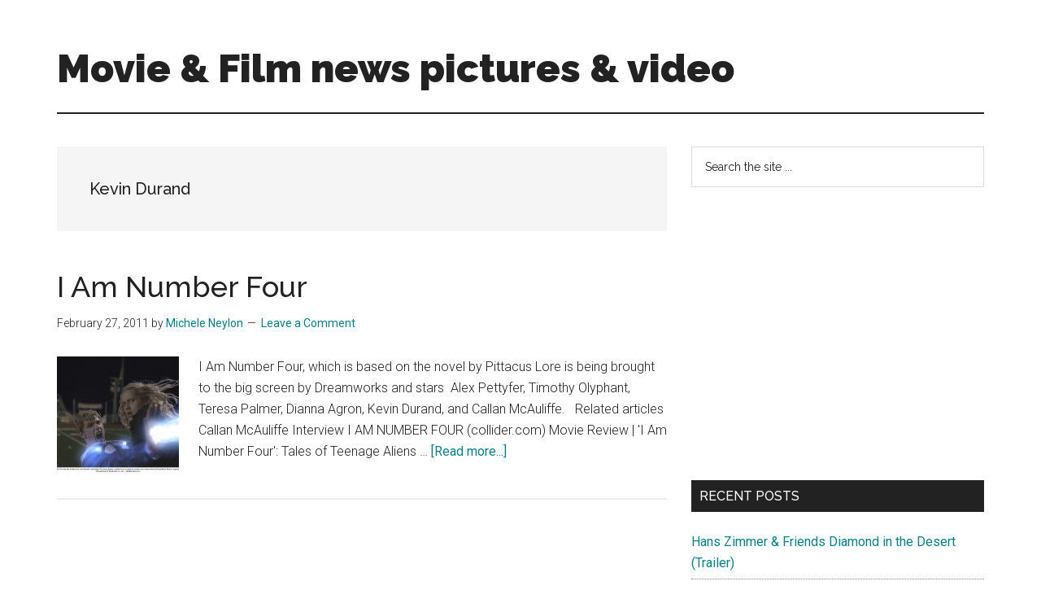

--- FILE ---
content_type: text/html; charset=UTF-8
request_url: https://comingsoon.ie/tag/kevin-durand/
body_size: 14896
content:
<!DOCTYPE html>
<html lang="en-US">
<head >
<meta charset="UTF-8" />
<meta name="viewport" content="width=device-width, initial-scale=1" />
<meta name='robots' content='index, follow, max-image-preview:large, max-snippet:-1, max-video-preview:-1' />

	<!-- This site is optimized with the Yoast SEO Premium plugin v26.6 (Yoast SEO v26.6) - https://yoast.com/wordpress/plugins/seo/ -->
	<title>Kevin Durand Archives - Movie &amp; Film news pictures &amp; video</title>
	<link rel="canonical" href="https://comingsoon.ie/tag/kevin-durand/" />
	<meta property="og:locale" content="en_US" />
	<meta property="og:type" content="article" />
	<meta property="og:title" content="Kevin Durand Archives" />
	<meta property="og:url" content="https://comingsoon.ie/tag/kevin-durand/" />
	<meta property="og:site_name" content="Movie &amp; Film news pictures &amp; video" />
	<meta name="twitter:card" content="summary_large_image" />
	<meta name="twitter:site" content="@filmsie" />
	<script type="application/ld+json" class="yoast-schema-graph">{"@context":"https://schema.org","@graph":[{"@type":"CollectionPage","@id":"https://comingsoon.ie/tag/kevin-durand/","url":"https://comingsoon.ie/tag/kevin-durand/","name":"Kevin Durand Archives - Movie &amp; Film news pictures &amp; video","isPartOf":{"@id":"https://comingsoon.ie/#website"},"breadcrumb":{"@id":"https://comingsoon.ie/tag/kevin-durand/#breadcrumb"},"inLanguage":"en-US"},{"@type":"BreadcrumbList","@id":"https://comingsoon.ie/tag/kevin-durand/#breadcrumb","itemListElement":[{"@type":"ListItem","position":1,"name":"Home","item":"https://comingsoon.ie/"},{"@type":"ListItem","position":2,"name":"Kevin Durand"}]},{"@type":"WebSite","@id":"https://comingsoon.ie/#website","url":"https://comingsoon.ie/","name":"Movie &amp; Film news pictures &amp; video","description":"Upcoming Films and movies - coming soon to a screen near you!","potentialAction":[{"@type":"SearchAction","target":{"@type":"EntryPoint","urlTemplate":"https://comingsoon.ie/?s={search_term_string}"},"query-input":{"@type":"PropertyValueSpecification","valueRequired":true,"valueName":"search_term_string"}}],"inLanguage":"en-US"}]}</script>
	<!-- / Yoast SEO Premium plugin. -->


<link rel='dns-prefetch' href='//ssl.p.jwpcdn.com' />
<link rel='dns-prefetch' href='//www.googletagmanager.com' />
<link rel='dns-prefetch' href='//fonts.googleapis.com' />
<link rel='dns-prefetch' href='//pagead2.googlesyndication.com' />
<link rel="alternate" type="application/rss+xml" title="Movie &amp; Film news pictures &amp; video &raquo; Feed" href="https://comingsoon.ie/feed/" />
<link rel="alternate" type="application/rss+xml" title="Movie &amp; Film news pictures &amp; video &raquo; Comments Feed" href="https://comingsoon.ie/comments/feed/" />
<link rel="alternate" type="application/rss+xml" title="Movie &amp; Film news pictures &amp; video &raquo; Kevin Durand Tag Feed" href="https://comingsoon.ie/tag/kevin-durand/feed/" />
		<!-- This site uses the Google Analytics by MonsterInsights plugin v9.11.1 - Using Analytics tracking - https://www.monsterinsights.com/ -->
							<script src="//www.googletagmanager.com/gtag/js?id=G-P32ZJRPD9K"  data-cfasync="false" data-wpfc-render="false" async></script>
			<script data-cfasync="false" data-wpfc-render="false">
				var mi_version = '9.11.1';
				var mi_track_user = true;
				var mi_no_track_reason = '';
								var MonsterInsightsDefaultLocations = {"page_location":"https:\/\/comingsoon.ie\/tag\/kevin-durand\/"};
								if ( typeof MonsterInsightsPrivacyGuardFilter === 'function' ) {
					var MonsterInsightsLocations = (typeof MonsterInsightsExcludeQuery === 'object') ? MonsterInsightsPrivacyGuardFilter( MonsterInsightsExcludeQuery ) : MonsterInsightsPrivacyGuardFilter( MonsterInsightsDefaultLocations );
				} else {
					var MonsterInsightsLocations = (typeof MonsterInsightsExcludeQuery === 'object') ? MonsterInsightsExcludeQuery : MonsterInsightsDefaultLocations;
				}

								var disableStrs = [
										'ga-disable-G-P32ZJRPD9K',
									];

				/* Function to detect opted out users */
				function __gtagTrackerIsOptedOut() {
					for (var index = 0; index < disableStrs.length; index++) {
						if (document.cookie.indexOf(disableStrs[index] + '=true') > -1) {
							return true;
						}
					}

					return false;
				}

				/* Disable tracking if the opt-out cookie exists. */
				if (__gtagTrackerIsOptedOut()) {
					for (var index = 0; index < disableStrs.length; index++) {
						window[disableStrs[index]] = true;
					}
				}

				/* Opt-out function */
				function __gtagTrackerOptout() {
					for (var index = 0; index < disableStrs.length; index++) {
						document.cookie = disableStrs[index] + '=true; expires=Thu, 31 Dec 2099 23:59:59 UTC; path=/';
						window[disableStrs[index]] = true;
					}
				}

				if ('undefined' === typeof gaOptout) {
					function gaOptout() {
						__gtagTrackerOptout();
					}
				}
								window.dataLayer = window.dataLayer || [];

				window.MonsterInsightsDualTracker = {
					helpers: {},
					trackers: {},
				};
				if (mi_track_user) {
					function __gtagDataLayer() {
						dataLayer.push(arguments);
					}

					function __gtagTracker(type, name, parameters) {
						if (!parameters) {
							parameters = {};
						}

						if (parameters.send_to) {
							__gtagDataLayer.apply(null, arguments);
							return;
						}

						if (type === 'event') {
														parameters.send_to = monsterinsights_frontend.v4_id;
							var hookName = name;
							if (typeof parameters['event_category'] !== 'undefined') {
								hookName = parameters['event_category'] + ':' + name;
							}

							if (typeof MonsterInsightsDualTracker.trackers[hookName] !== 'undefined') {
								MonsterInsightsDualTracker.trackers[hookName](parameters);
							} else {
								__gtagDataLayer('event', name, parameters);
							}
							
						} else {
							__gtagDataLayer.apply(null, arguments);
						}
					}

					__gtagTracker('js', new Date());
					__gtagTracker('set', {
						'developer_id.dZGIzZG': true,
											});
					if ( MonsterInsightsLocations.page_location ) {
						__gtagTracker('set', MonsterInsightsLocations);
					}
										__gtagTracker('config', 'G-P32ZJRPD9K', {"forceSSL":"true","anonymize_ip":"true"} );
										window.gtag = __gtagTracker;										(function () {
						/* https://developers.google.com/analytics/devguides/collection/analyticsjs/ */
						/* ga and __gaTracker compatibility shim. */
						var noopfn = function () {
							return null;
						};
						var newtracker = function () {
							return new Tracker();
						};
						var Tracker = function () {
							return null;
						};
						var p = Tracker.prototype;
						p.get = noopfn;
						p.set = noopfn;
						p.send = function () {
							var args = Array.prototype.slice.call(arguments);
							args.unshift('send');
							__gaTracker.apply(null, args);
						};
						var __gaTracker = function () {
							var len = arguments.length;
							if (len === 0) {
								return;
							}
							var f = arguments[len - 1];
							if (typeof f !== 'object' || f === null || typeof f.hitCallback !== 'function') {
								if ('send' === arguments[0]) {
									var hitConverted, hitObject = false, action;
									if ('event' === arguments[1]) {
										if ('undefined' !== typeof arguments[3]) {
											hitObject = {
												'eventAction': arguments[3],
												'eventCategory': arguments[2],
												'eventLabel': arguments[4],
												'value': arguments[5] ? arguments[5] : 1,
											}
										}
									}
									if ('pageview' === arguments[1]) {
										if ('undefined' !== typeof arguments[2]) {
											hitObject = {
												'eventAction': 'page_view',
												'page_path': arguments[2],
											}
										}
									}
									if (typeof arguments[2] === 'object') {
										hitObject = arguments[2];
									}
									if (typeof arguments[5] === 'object') {
										Object.assign(hitObject, arguments[5]);
									}
									if ('undefined' !== typeof arguments[1].hitType) {
										hitObject = arguments[1];
										if ('pageview' === hitObject.hitType) {
											hitObject.eventAction = 'page_view';
										}
									}
									if (hitObject) {
										action = 'timing' === arguments[1].hitType ? 'timing_complete' : hitObject.eventAction;
										hitConverted = mapArgs(hitObject);
										__gtagTracker('event', action, hitConverted);
									}
								}
								return;
							}

							function mapArgs(args) {
								var arg, hit = {};
								var gaMap = {
									'eventCategory': 'event_category',
									'eventAction': 'event_action',
									'eventLabel': 'event_label',
									'eventValue': 'event_value',
									'nonInteraction': 'non_interaction',
									'timingCategory': 'event_category',
									'timingVar': 'name',
									'timingValue': 'value',
									'timingLabel': 'event_label',
									'page': 'page_path',
									'location': 'page_location',
									'title': 'page_title',
									'referrer' : 'page_referrer',
								};
								for (arg in args) {
																		if (!(!args.hasOwnProperty(arg) || !gaMap.hasOwnProperty(arg))) {
										hit[gaMap[arg]] = args[arg];
									} else {
										hit[arg] = args[arg];
									}
								}
								return hit;
							}

							try {
								f.hitCallback();
							} catch (ex) {
							}
						};
						__gaTracker.create = newtracker;
						__gaTracker.getByName = newtracker;
						__gaTracker.getAll = function () {
							return [];
						};
						__gaTracker.remove = noopfn;
						__gaTracker.loaded = true;
						window['__gaTracker'] = __gaTracker;
					})();
									} else {
										console.log("");
					(function () {
						function __gtagTracker() {
							return null;
						}

						window['__gtagTracker'] = __gtagTracker;
						window['gtag'] = __gtagTracker;
					})();
									}
			</script>
							<!-- / Google Analytics by MonsterInsights -->
		<!-- comingsoon.ie is managing ads with Advanced Ads 2.0.14 – https://wpadvancedads.com/ --><script id="comin-ready">
			window.advanced_ads_ready=function(e,a){a=a||"complete";var d=function(e){return"interactive"===a?"loading"!==e:"complete"===e};d(document.readyState)?e():document.addEventListener("readystatechange",(function(a){d(a.target.readyState)&&e()}),{once:"interactive"===a})},window.advanced_ads_ready_queue=window.advanced_ads_ready_queue||[];		</script>
		<style id='wp-img-auto-sizes-contain-inline-css'>
img:is([sizes=auto i],[sizes^="auto," i]){contain-intrinsic-size:3000px 1500px}
/*# sourceURL=wp-img-auto-sizes-contain-inline-css */
</style>
<link rel='stylesheet' id='magazine-pro-css' href='https://comingsoon.ie/wp-content/themes/magazine-pro/style.css?ver=3.7.0' media='all' />
<style id='wp-emoji-styles-inline-css'>

	img.wp-smiley, img.emoji {
		display: inline !important;
		border: none !important;
		box-shadow: none !important;
		height: 1em !important;
		width: 1em !important;
		margin: 0 0.07em !important;
		vertical-align: -0.1em !important;
		background: none !important;
		padding: 0 !important;
	}
/*# sourceURL=wp-emoji-styles-inline-css */
</style>
<style id='wp-block-library-inline-css'>
:root{--wp-block-synced-color:#7a00df;--wp-block-synced-color--rgb:122,0,223;--wp-bound-block-color:var(--wp-block-synced-color);--wp-editor-canvas-background:#ddd;--wp-admin-theme-color:#007cba;--wp-admin-theme-color--rgb:0,124,186;--wp-admin-theme-color-darker-10:#006ba1;--wp-admin-theme-color-darker-10--rgb:0,107,160.5;--wp-admin-theme-color-darker-20:#005a87;--wp-admin-theme-color-darker-20--rgb:0,90,135;--wp-admin-border-width-focus:2px}@media (min-resolution:192dpi){:root{--wp-admin-border-width-focus:1.5px}}.wp-element-button{cursor:pointer}:root .has-very-light-gray-background-color{background-color:#eee}:root .has-very-dark-gray-background-color{background-color:#313131}:root .has-very-light-gray-color{color:#eee}:root .has-very-dark-gray-color{color:#313131}:root .has-vivid-green-cyan-to-vivid-cyan-blue-gradient-background{background:linear-gradient(135deg,#00d084,#0693e3)}:root .has-purple-crush-gradient-background{background:linear-gradient(135deg,#34e2e4,#4721fb 50%,#ab1dfe)}:root .has-hazy-dawn-gradient-background{background:linear-gradient(135deg,#faaca8,#dad0ec)}:root .has-subdued-olive-gradient-background{background:linear-gradient(135deg,#fafae1,#67a671)}:root .has-atomic-cream-gradient-background{background:linear-gradient(135deg,#fdd79a,#004a59)}:root .has-nightshade-gradient-background{background:linear-gradient(135deg,#330968,#31cdcf)}:root .has-midnight-gradient-background{background:linear-gradient(135deg,#020381,#2874fc)}:root{--wp--preset--font-size--normal:16px;--wp--preset--font-size--huge:42px}.has-regular-font-size{font-size:1em}.has-larger-font-size{font-size:2.625em}.has-normal-font-size{font-size:var(--wp--preset--font-size--normal)}.has-huge-font-size{font-size:var(--wp--preset--font-size--huge)}.has-text-align-center{text-align:center}.has-text-align-left{text-align:left}.has-text-align-right{text-align:right}.has-fit-text{white-space:nowrap!important}#end-resizable-editor-section{display:none}.aligncenter{clear:both}.items-justified-left{justify-content:flex-start}.items-justified-center{justify-content:center}.items-justified-right{justify-content:flex-end}.items-justified-space-between{justify-content:space-between}.screen-reader-text{border:0;clip-path:inset(50%);height:1px;margin:-1px;overflow:hidden;padding:0;position:absolute;width:1px;word-wrap:normal!important}.screen-reader-text:focus{background-color:#ddd;clip-path:none;color:#444;display:block;font-size:1em;height:auto;left:5px;line-height:normal;padding:15px 23px 14px;text-decoration:none;top:5px;width:auto;z-index:100000}html :where(.has-border-color){border-style:solid}html :where([style*=border-top-color]){border-top-style:solid}html :where([style*=border-right-color]){border-right-style:solid}html :where([style*=border-bottom-color]){border-bottom-style:solid}html :where([style*=border-left-color]){border-left-style:solid}html :where([style*=border-width]){border-style:solid}html :where([style*=border-top-width]){border-top-style:solid}html :where([style*=border-right-width]){border-right-style:solid}html :where([style*=border-bottom-width]){border-bottom-style:solid}html :where([style*=border-left-width]){border-left-style:solid}html :where(img[class*=wp-image-]){height:auto;max-width:100%}:where(figure){margin:0 0 1em}html :where(.is-position-sticky){--wp-admin--admin-bar--position-offset:var(--wp-admin--admin-bar--height,0px)}@media screen and (max-width:600px){html :where(.is-position-sticky){--wp-admin--admin-bar--position-offset:0px}}

/*# sourceURL=wp-block-library-inline-css */
</style><style id='global-styles-inline-css'>
:root{--wp--preset--aspect-ratio--square: 1;--wp--preset--aspect-ratio--4-3: 4/3;--wp--preset--aspect-ratio--3-4: 3/4;--wp--preset--aspect-ratio--3-2: 3/2;--wp--preset--aspect-ratio--2-3: 2/3;--wp--preset--aspect-ratio--16-9: 16/9;--wp--preset--aspect-ratio--9-16: 9/16;--wp--preset--color--black: #000000;--wp--preset--color--cyan-bluish-gray: #abb8c3;--wp--preset--color--white: #ffffff;--wp--preset--color--pale-pink: #f78da7;--wp--preset--color--vivid-red: #cf2e2e;--wp--preset--color--luminous-vivid-orange: #ff6900;--wp--preset--color--luminous-vivid-amber: #fcb900;--wp--preset--color--light-green-cyan: #7bdcb5;--wp--preset--color--vivid-green-cyan: #00d084;--wp--preset--color--pale-cyan-blue: #8ed1fc;--wp--preset--color--vivid-cyan-blue: #0693e3;--wp--preset--color--vivid-purple: #9b51e0;--wp--preset--color--theme-primary: #008285;--wp--preset--color--theme-secondary: #008285;--wp--preset--gradient--vivid-cyan-blue-to-vivid-purple: linear-gradient(135deg,rgb(6,147,227) 0%,rgb(155,81,224) 100%);--wp--preset--gradient--light-green-cyan-to-vivid-green-cyan: linear-gradient(135deg,rgb(122,220,180) 0%,rgb(0,208,130) 100%);--wp--preset--gradient--luminous-vivid-amber-to-luminous-vivid-orange: linear-gradient(135deg,rgb(252,185,0) 0%,rgb(255,105,0) 100%);--wp--preset--gradient--luminous-vivid-orange-to-vivid-red: linear-gradient(135deg,rgb(255,105,0) 0%,rgb(207,46,46) 100%);--wp--preset--gradient--very-light-gray-to-cyan-bluish-gray: linear-gradient(135deg,rgb(238,238,238) 0%,rgb(169,184,195) 100%);--wp--preset--gradient--cool-to-warm-spectrum: linear-gradient(135deg,rgb(74,234,220) 0%,rgb(151,120,209) 20%,rgb(207,42,186) 40%,rgb(238,44,130) 60%,rgb(251,105,98) 80%,rgb(254,248,76) 100%);--wp--preset--gradient--blush-light-purple: linear-gradient(135deg,rgb(255,206,236) 0%,rgb(152,150,240) 100%);--wp--preset--gradient--blush-bordeaux: linear-gradient(135deg,rgb(254,205,165) 0%,rgb(254,45,45) 50%,rgb(107,0,62) 100%);--wp--preset--gradient--luminous-dusk: linear-gradient(135deg,rgb(255,203,112) 0%,rgb(199,81,192) 50%,rgb(65,88,208) 100%);--wp--preset--gradient--pale-ocean: linear-gradient(135deg,rgb(255,245,203) 0%,rgb(182,227,212) 50%,rgb(51,167,181) 100%);--wp--preset--gradient--electric-grass: linear-gradient(135deg,rgb(202,248,128) 0%,rgb(113,206,126) 100%);--wp--preset--gradient--midnight: linear-gradient(135deg,rgb(2,3,129) 0%,rgb(40,116,252) 100%);--wp--preset--font-size--small: 12px;--wp--preset--font-size--medium: 20px;--wp--preset--font-size--large: 20px;--wp--preset--font-size--x-large: 42px;--wp--preset--font-size--normal: 16px;--wp--preset--font-size--larger: 24px;--wp--preset--spacing--20: 0.44rem;--wp--preset--spacing--30: 0.67rem;--wp--preset--spacing--40: 1rem;--wp--preset--spacing--50: 1.5rem;--wp--preset--spacing--60: 2.25rem;--wp--preset--spacing--70: 3.38rem;--wp--preset--spacing--80: 5.06rem;--wp--preset--shadow--natural: 6px 6px 9px rgba(0, 0, 0, 0.2);--wp--preset--shadow--deep: 12px 12px 50px rgba(0, 0, 0, 0.4);--wp--preset--shadow--sharp: 6px 6px 0px rgba(0, 0, 0, 0.2);--wp--preset--shadow--outlined: 6px 6px 0px -3px rgb(255, 255, 255), 6px 6px rgb(0, 0, 0);--wp--preset--shadow--crisp: 6px 6px 0px rgb(0, 0, 0);}:where(.is-layout-flex){gap: 0.5em;}:where(.is-layout-grid){gap: 0.5em;}body .is-layout-flex{display: flex;}.is-layout-flex{flex-wrap: wrap;align-items: center;}.is-layout-flex > :is(*, div){margin: 0;}body .is-layout-grid{display: grid;}.is-layout-grid > :is(*, div){margin: 0;}:where(.wp-block-columns.is-layout-flex){gap: 2em;}:where(.wp-block-columns.is-layout-grid){gap: 2em;}:where(.wp-block-post-template.is-layout-flex){gap: 1.25em;}:where(.wp-block-post-template.is-layout-grid){gap: 1.25em;}.has-black-color{color: var(--wp--preset--color--black) !important;}.has-cyan-bluish-gray-color{color: var(--wp--preset--color--cyan-bluish-gray) !important;}.has-white-color{color: var(--wp--preset--color--white) !important;}.has-pale-pink-color{color: var(--wp--preset--color--pale-pink) !important;}.has-vivid-red-color{color: var(--wp--preset--color--vivid-red) !important;}.has-luminous-vivid-orange-color{color: var(--wp--preset--color--luminous-vivid-orange) !important;}.has-luminous-vivid-amber-color{color: var(--wp--preset--color--luminous-vivid-amber) !important;}.has-light-green-cyan-color{color: var(--wp--preset--color--light-green-cyan) !important;}.has-vivid-green-cyan-color{color: var(--wp--preset--color--vivid-green-cyan) !important;}.has-pale-cyan-blue-color{color: var(--wp--preset--color--pale-cyan-blue) !important;}.has-vivid-cyan-blue-color{color: var(--wp--preset--color--vivid-cyan-blue) !important;}.has-vivid-purple-color{color: var(--wp--preset--color--vivid-purple) !important;}.has-black-background-color{background-color: var(--wp--preset--color--black) !important;}.has-cyan-bluish-gray-background-color{background-color: var(--wp--preset--color--cyan-bluish-gray) !important;}.has-white-background-color{background-color: var(--wp--preset--color--white) !important;}.has-pale-pink-background-color{background-color: var(--wp--preset--color--pale-pink) !important;}.has-vivid-red-background-color{background-color: var(--wp--preset--color--vivid-red) !important;}.has-luminous-vivid-orange-background-color{background-color: var(--wp--preset--color--luminous-vivid-orange) !important;}.has-luminous-vivid-amber-background-color{background-color: var(--wp--preset--color--luminous-vivid-amber) !important;}.has-light-green-cyan-background-color{background-color: var(--wp--preset--color--light-green-cyan) !important;}.has-vivid-green-cyan-background-color{background-color: var(--wp--preset--color--vivid-green-cyan) !important;}.has-pale-cyan-blue-background-color{background-color: var(--wp--preset--color--pale-cyan-blue) !important;}.has-vivid-cyan-blue-background-color{background-color: var(--wp--preset--color--vivid-cyan-blue) !important;}.has-vivid-purple-background-color{background-color: var(--wp--preset--color--vivid-purple) !important;}.has-black-border-color{border-color: var(--wp--preset--color--black) !important;}.has-cyan-bluish-gray-border-color{border-color: var(--wp--preset--color--cyan-bluish-gray) !important;}.has-white-border-color{border-color: var(--wp--preset--color--white) !important;}.has-pale-pink-border-color{border-color: var(--wp--preset--color--pale-pink) !important;}.has-vivid-red-border-color{border-color: var(--wp--preset--color--vivid-red) !important;}.has-luminous-vivid-orange-border-color{border-color: var(--wp--preset--color--luminous-vivid-orange) !important;}.has-luminous-vivid-amber-border-color{border-color: var(--wp--preset--color--luminous-vivid-amber) !important;}.has-light-green-cyan-border-color{border-color: var(--wp--preset--color--light-green-cyan) !important;}.has-vivid-green-cyan-border-color{border-color: var(--wp--preset--color--vivid-green-cyan) !important;}.has-pale-cyan-blue-border-color{border-color: var(--wp--preset--color--pale-cyan-blue) !important;}.has-vivid-cyan-blue-border-color{border-color: var(--wp--preset--color--vivid-cyan-blue) !important;}.has-vivid-purple-border-color{border-color: var(--wp--preset--color--vivid-purple) !important;}.has-vivid-cyan-blue-to-vivid-purple-gradient-background{background: var(--wp--preset--gradient--vivid-cyan-blue-to-vivid-purple) !important;}.has-light-green-cyan-to-vivid-green-cyan-gradient-background{background: var(--wp--preset--gradient--light-green-cyan-to-vivid-green-cyan) !important;}.has-luminous-vivid-amber-to-luminous-vivid-orange-gradient-background{background: var(--wp--preset--gradient--luminous-vivid-amber-to-luminous-vivid-orange) !important;}.has-luminous-vivid-orange-to-vivid-red-gradient-background{background: var(--wp--preset--gradient--luminous-vivid-orange-to-vivid-red) !important;}.has-very-light-gray-to-cyan-bluish-gray-gradient-background{background: var(--wp--preset--gradient--very-light-gray-to-cyan-bluish-gray) !important;}.has-cool-to-warm-spectrum-gradient-background{background: var(--wp--preset--gradient--cool-to-warm-spectrum) !important;}.has-blush-light-purple-gradient-background{background: var(--wp--preset--gradient--blush-light-purple) !important;}.has-blush-bordeaux-gradient-background{background: var(--wp--preset--gradient--blush-bordeaux) !important;}.has-luminous-dusk-gradient-background{background: var(--wp--preset--gradient--luminous-dusk) !important;}.has-pale-ocean-gradient-background{background: var(--wp--preset--gradient--pale-ocean) !important;}.has-electric-grass-gradient-background{background: var(--wp--preset--gradient--electric-grass) !important;}.has-midnight-gradient-background{background: var(--wp--preset--gradient--midnight) !important;}.has-small-font-size{font-size: var(--wp--preset--font-size--small) !important;}.has-medium-font-size{font-size: var(--wp--preset--font-size--medium) !important;}.has-large-font-size{font-size: var(--wp--preset--font-size--large) !important;}.has-x-large-font-size{font-size: var(--wp--preset--font-size--x-large) !important;}
/*# sourceURL=global-styles-inline-css */
</style>

<style id='classic-theme-styles-inline-css'>
/*! This file is auto-generated */
.wp-block-button__link{color:#fff;background-color:#32373c;border-radius:9999px;box-shadow:none;text-decoration:none;padding:calc(.667em + 2px) calc(1.333em + 2px);font-size:1.125em}.wp-block-file__button{background:#32373c;color:#fff;text-decoration:none}
/*# sourceURL=/wp-includes/css/classic-themes.min.css */
</style>
<link rel='stylesheet' id='titan-adminbar-styles-css' href='https://comingsoon.ie/wp-content/plugins/anti-spam/assets/css/admin-bar.css?ver=7.4.0' media='all' />
<link rel='stylesheet' id='crp-style-rounded-thumbs-css' href='https://comingsoon.ie/wp-content/plugins/contextual-related-posts/css/rounded-thumbs.min.css?ver=4.1.0' media='all' />
<style id='crp-style-rounded-thumbs-inline-css'>

			.crp_related.crp-rounded-thumbs a {
				width: 150px;
                height: 150px;
				text-decoration: none;
			}
			.crp_related.crp-rounded-thumbs img {
				max-width: 150px;
				margin: auto;
			}
			.crp_related.crp-rounded-thumbs .crp_title {
				width: 100%;
			}
			
/*# sourceURL=crp-style-rounded-thumbs-inline-css */
</style>
<link rel='stylesheet' id='dashicons-css' href='https://comingsoon.ie/wp-includes/css/dashicons.min.css?ver=ad23598ff14c57522ecd31b40b35d96e' media='all' />
<link crossorigin="anonymous" rel='stylesheet' id='magazine-pro-fonts-css' href='https://fonts.googleapis.com/css?family=Roboto%3A300%2C400%7CRaleway%3A400%2C500%2C900&#038;ver=3.7.0' media='all' />
<link rel='stylesheet' id='magazine-pro-gutenberg-css' href='https://comingsoon.ie/wp-content/themes/magazine-pro/lib/gutenberg/front-end.css?ver=3.7.0' media='all' />
<style id='magazine-pro-gutenberg-inline-css'>
.gb-block-post-grid .gb-block-post-grid-more-link:hover,
.gb-block-post-grid header .gb-block-post-grid-title a:hover {
	color: #008285;
}

.button-more-link.gb-block-post-grid .gb-block-post-grid-more-link:hover,
.gb-block-post-grid .is-grid .gb-block-post-grid-image a .gb-block-post-grid-date,
.site-container .wp-block-button .wp-block-button__link {
	background-color: #008285;
	color: #ffffff;
}

.button-more-link.gb-block-post-grid .gb-block-post-grid-more-link:hover,
.wp-block-button .wp-block-button__link:not(.has-background),
.wp-block-button .wp-block-button__link:not(.has-background):focus,
.wp-block-button .wp-block-button__link:not(.has-background):hover {
	color: #ffffff;
}

.site-container .wp-block-button.is-style-outline .wp-block-button__link {
	color: #008285;
}

.site-container .wp-block-button.is-style-outline .wp-block-button__link:focus,
.site-container .wp-block-button.is-style-outline .wp-block-button__link:hover {
	color: #23a5a8;
}

.site-container .wp-block-pullquote.is-style-solid-color {
	background-color: #008285;
}		.site-container .has-small-font-size {
			font-size: 12px;
		}		.site-container .has-normal-font-size {
			font-size: 16px;
		}		.site-container .has-large-font-size {
			font-size: 20px;
		}		.site-container .has-larger-font-size {
			font-size: 24px;
		}		.site-container .has-theme-primary-color,
		.site-container .wp-block-button .wp-block-button__link.has-theme-primary-color,
		.site-container .wp-block-button.is-style-outline .wp-block-button__link.has-theme-primary-color {
			color: #008285;
		}
		.site-container .has-theme-primary-background-color,
		.site-container .wp-block-button .wp-block-button__link.has-theme-primary-background-color,
		.site-container .wp-block-pullquote.is-style-solid-color.has-theme-primary-background-color {
			background-color: #008285;
		}		.site-container .has-theme-secondary-color,
		.site-container .wp-block-button .wp-block-button__link.has-theme-secondary-color,
		.site-container .wp-block-button.is-style-outline .wp-block-button__link.has-theme-secondary-color {
			color: #008285;
		}
		.site-container .has-theme-secondary-background-color,
		.site-container .wp-block-button .wp-block-button__link.has-theme-secondary-background-color,
		.site-container .wp-block-pullquote.is-style-solid-color.has-theme-secondary-background-color {
			background-color: #008285;
		}
/*# sourceURL=magazine-pro-gutenberg-inline-css */
</style>
<link rel='stylesheet' id='lightboxStyle-css' href='https://comingsoon.ie/wp-content/plugins/lightbox-plus/css/shadowed/colorbox.min.css?ver=2.7.2' media='screen' />
<script src="https://comingsoon.ie/wp-content/plugins/google-analytics-for-wordpress/assets/js/frontend-gtag.min.js?ver=9.11.1" id="monsterinsights-frontend-script-js" async data-wp-strategy="async"></script>
<script data-cfasync="false" data-wpfc-render="false" id='monsterinsights-frontend-script-js-extra'>var monsterinsights_frontend = {"js_events_tracking":"true","download_extensions":"pdf,doc,ppt,xls,zip,docx,pptx,xlsx","inbound_paths":"[]","home_url":"https:\/\/comingsoon.ie","hash_tracking":"false","v4_id":"G-P32ZJRPD9K"};</script>
<script src="https://ssl.p.jwpcdn.com/6/12/jwplayer.js?ver=ad23598ff14c57522ecd31b40b35d96e" id="jwplayer-js"></script>
<script src="https://comingsoon.ie/wp-includes/js/jquery/jquery.min.js?ver=3.7.1" id="jquery-core-js"></script>
<script src="https://comingsoon.ie/wp-includes/js/jquery/jquery-migrate.min.js?ver=3.4.1" id="jquery-migrate-js"></script>

<!-- Google tag (gtag.js) snippet added by Site Kit -->
<!-- Google Analytics snippet added by Site Kit -->
<script src="https://www.googletagmanager.com/gtag/js?id=GT-TNH3MJ2" id="google_gtagjs-js" async></script>
<script id="google_gtagjs-js-after">
window.dataLayer = window.dataLayer || [];function gtag(){dataLayer.push(arguments);}
gtag("set","linker",{"domains":["comingsoon.ie"]});
gtag("js", new Date());
gtag("set", "developer_id.dZTNiMT", true);
gtag("config", "GT-TNH3MJ2");
//# sourceURL=google_gtagjs-js-after
</script>
<link rel="https://api.w.org/" href="https://comingsoon.ie/wp-json/" /><link rel="alternate" title="JSON" type="application/json" href="https://comingsoon.ie/wp-json/wp/v2/tags/101" /><link rel="EditURI" type="application/rsd+xml" title="RSD" href="https://comingsoon.ie/xmlrpc.php?rsd" />

<meta name="generator" content="Site Kit by Google 1.168.0" /><script type="text/javascript">jwplayer.defaults = { "ph": 2 };</script>
            <script type="text/javascript">
            if (typeof(jwp6AddLoadEvent) == 'undefined') {
                function jwp6AddLoadEvent(func) {
                    var oldonload = window.onload;
                    if (typeof window.onload != 'function') {
                        window.onload = func;
                    } else {
                        window.onload = function() {
                            if (oldonload) {
                                oldonload();
                            }
                            func();
                        }
                    }
                }
            }
            </script>

            <script>
			document.addEventListener( "DOMContentLoaded", function() {
				var div, i,
					youtubePlayers = document.getElementsByClassName( "video-seo-youtube-player" );
				for ( i = 0; i < youtubePlayers.length; i++ ) {
					div = document.createElement( "div" );
					div.className = "video-seo-youtube-embed-loader";
					div.setAttribute( "data-id", youtubePlayers[ i ].dataset.id );
					div.setAttribute( "tabindex", "0" );
					div.setAttribute( "role", "button" );
					div.setAttribute(
						"aria-label", "Load YouTube video"
					);
					div.innerHTML = videoSEOGenerateYouTubeThumbnail( youtubePlayers[ i ].dataset.id );
					div.addEventListener( "click", videoSEOGenerateYouTubeIframe );
					div.addEventListener( "keydown", videoSEOYouTubeThumbnailHandleKeydown );
					div.addEventListener( "keyup", videoSEOYouTubeThumbnailHandleKeyup );
					youtubePlayers[ i ].appendChild( div );
				}
			} );

			function videoSEOGenerateYouTubeThumbnail( id ) {
				var thumbnail = '<picture class="video-seo-youtube-picture">\n' +
					'<source class="video-seo-source-to-maybe-replace" media="(min-width: 801px)" srcset="https://i.ytimg.com/vi/' + id + '/maxresdefault.jpg" >\n' +
					'<source class="video-seo-source-hq" media="(max-width: 800px)" srcset="https://i.ytimg.com/vi/' + id + '/hqdefault.jpg">\n' +
					'<img onload="videoSEOMaybeReplaceMaxResSourceWithHqSource( event );" src="https://i.ytimg.com/vi/' + id + '/hqdefault.jpg" width="480" height="360" loading="eager" alt="">\n' +
					'</picture>\n',
					play = '<div class="video-seo-youtube-player-play"></div>';
				return thumbnail.replace( "ID", id ) + play;
			}

			function videoSEOMaybeReplaceMaxResSourceWithHqSource( event ) {
				var sourceMaxRes,
					sourceHighQuality,
					loadedThumbnail = event.target,
					parent = loadedThumbnail.parentNode;

				if ( loadedThumbnail.naturalWidth < 150 ) {
					sourceMaxRes = parent.querySelector(".video-seo-source-to-maybe-replace");
					sourceHighQuality = parent.querySelector(".video-seo-source-hq");
					sourceMaxRes.srcset = sourceHighQuality.srcset;
					parent.className = "video-seo-youtube-picture video-seo-youtube-picture-replaced-srcset";
				}
			}

			function videoSEOYouTubeThumbnailHandleKeydown( event ) {
				if ( event.keyCode !== 13 && event.keyCode !== 32 ) {
					return;
				}

				if ( event.keyCode === 13 ) {
					videoSEOGenerateYouTubeIframe( event );
				}

				if ( event.keyCode === 32 ) {
					event.preventDefault();
				}
			}

			function videoSEOYouTubeThumbnailHandleKeyup( event ) {
				if ( event.keyCode !== 32 ) {
					return;
				}

				videoSEOGenerateYouTubeIframe( event );
			}

			function videoSEOGenerateYouTubeIframe( event ) {
				var el = ( event.type === "click" ) ? this : event.target,
					iframe = document.createElement( "iframe" );

				iframe.setAttribute( "src", "https://www.youtube.com/embed/" + el.dataset.id + "?autoplay=1&enablejsapi=1&origin=https%3A%2F%2Fcomingsoon.ie" );
				iframe.setAttribute( "frameborder", "0" );
				iframe.setAttribute( "allowfullscreen", "1" );
				iframe.setAttribute( "allow", "accelerometer; autoplay; clipboard-write; encrypted-media; gyroscope; picture-in-picture" );
				el.parentNode.replaceChild( iframe, el );
			}
		</script><link rel="pingback" href="https://comingsoon.ie/xmlrpc.php" />
<!-- Global site tag (gtag.js) - Google Analytics -->
<script async src="https://www.googletagmanager.com/gtag/js?id=UA-1981089-27"></script>
<script>
  window.dataLayer = window.dataLayer || [];
  function gtag(){dataLayer.push(arguments);}
  gtag('js', new Date());

  gtag('config', 'UA-1981089-27');
</script>

<script async src="http://pagead2.googlesyndication.com/pagead/js/adsbygoogle.js"></script>
<script>
(adsbygoogle = window.adsbygoogle || []).push({
google_ad_client: "ca-pub-9949592080436209",
enable_page_level_ads: true,
tag_partner: "genesis"
});
</script>
<!-- Google AdSense meta tags added by Site Kit -->
<meta name="google-adsense-platform-account" content="ca-host-pub-2644536267352236">
<meta name="google-adsense-platform-domain" content="sitekit.withgoogle.com">
<!-- End Google AdSense meta tags added by Site Kit -->
<style>.recentcomments a{display:inline !important;padding:0 !important;margin:0 !important;}</style><!-- There is no amphtml version available for this URL. -->
<!-- Google AdSense snippet added by Site Kit -->
<script async src="https://pagead2.googlesyndication.com/pagead/js/adsbygoogle.js?client=ca-pub-9949592080436209&amp;host=ca-host-pub-2644536267352236" crossorigin="anonymous"></script>

<!-- End Google AdSense snippet added by Site Kit -->
<script  async src="https://pagead2.googlesyndication.com/pagead/js/adsbygoogle.js?client=ca-pub-9949592080436209" crossorigin="anonymous"></script><link rel="icon" href="https://comingsoon.ie/wp-content/uploads/2011/02/comingsoon-logo1-150x139.png" sizes="32x32" />
<link rel="icon" href="https://comingsoon.ie/wp-content/uploads/2011/02/comingsoon-logo1.png" sizes="192x192" />
<link rel="apple-touch-icon" href="https://comingsoon.ie/wp-content/uploads/2011/02/comingsoon-logo1.png" />
<meta name="msapplication-TileImage" content="https://comingsoon.ie/wp-content/uploads/2011/02/comingsoon-logo1.png" />
</head>
<body class="archive tag tag-kevin-durand tag-101 wp-embed-responsive wp-theme-genesis wp-child-theme-magazine-pro content-sidebar genesis-breadcrumbs-hidden genesis-footer-widgets-hidden aa-prefix-comin-"><div class="site-container"><ul class="genesis-skip-link"><li><a href="#genesis-content" class="screen-reader-shortcut"> Skip to main content</a></li><li><a href="#genesis-sidebar-primary" class="screen-reader-shortcut"> Skip to primary sidebar</a></li></ul><header class="site-header"><div class="wrap"><div class="title-area"><p class="site-title"><a href="https://comingsoon.ie/">Movie &amp; Film news pictures &amp; video</a></p><p class="site-description">Upcoming Films and movies - coming soon to a screen near you!</p></div><div class="widget-area header-widget-area"><section id="text-3" class="widget widget_text"><div class="widget-wrap">			<div class="textwidget"><script async src="//pagead2.googlesyndication.com/pagead/js/adsbygoogle.js"></script>
<!-- comingsoon-responsive -->
<ins class="adsbygoogle"
     style="display:block"
     data-ad-client="ca-pub-9949592080436209"
     data-ad-slot="5716952046"
     data-ad-format="auto"></ins>
<script>
(adsbygoogle = window.adsbygoogle || []).push({});
</script></div>
		</div></section>
</div></div></header><div class="site-inner"><div class="content-sidebar-wrap"><main class="content" id="genesis-content"><div class="archive-description taxonomy-archive-description taxonomy-description"><h1 class="archive-title">Kevin Durand</h1></div><article class="post-104 post type-post status-publish format-standard category-science-fiction tag-alex-pettyfer tag-callan-mcauliffe tag-dianna-agron tag-dreamworks tag-i-am-number-four tag-kevin-durand tag-teresa-palmer tag-timothy-olyphant entry has-post-thumbnail" aria-label="I Am Number Four"><header class="entry-header"><h2 class="entry-title"><a class="entry-title-link" rel="bookmark" href="https://comingsoon.ie/i-am-number-four/">I Am Number Four</a></h2>
<p class="entry-meta"><time class="entry-time">February 27, 2011</time> by <span class="entry-author"><a href="https://comingsoon.ie/author/mneylon/" class="entry-author-link" rel="author"><span class="entry-author-name">Michele Neylon</span></a></span> <span class="entry-comments-link"><a href="https://comingsoon.ie/i-am-number-four/#respond">Leave a Comment</a></span> </p></header><div class="entry-content"><a class="entry-image-link" href="https://comingsoon.ie/i-am-number-four/" aria-hidden="true" tabindex="-1"><img width="150" height="150" src="https://comingsoon.ie/wp-content/uploads/2011/02/IA-FF-110-150x150.jpg" class="alignleft post-image entry-image" alt="" decoding="async" /></a><p>I Am Number Four, which is based on the novel by Pittacus Lore is being brought to the big screen by Dreamworks and stars  Alex Pettyfer, Timothy Olyphant, Teresa Palmer, Dianna Agron, Kevin Durand, and Callan McAuliffe.

&nbsp;




Related articles

	Callan McAuliffe Interview I AM NUMBER FOUR (collider.com)
	Movie Review | 'I Am Number Four': Tales of Teenage Aliens &#x02026; <a href="https://comingsoon.ie/i-am-number-four/" class="more-link">[Read more...] <span class="screen-reader-text">about I Am Number Four</span></a></p></div></article></main><aside class="sidebar sidebar-primary widget-area" role="complementary" aria-label="Primary Sidebar" id="genesis-sidebar-primary"><h2 class="genesis-sidebar-title screen-reader-text">Primary Sidebar</h2><section id="search-3" class="widget widget_search"><div class="widget-wrap"><form class="search-form" method="get" action="https://comingsoon.ie/" role="search"><label class="search-form-label screen-reader-text" for="searchform-1">Search the site ...</label><input class="search-form-input" type="search" name="s" id="searchform-1" placeholder="Search the site ..."><input class="search-form-submit" type="submit" value="Search"><meta content="https://comingsoon.ie/?s={s}"></form></div></section>
<section id="text-5" class="widget widget_text"><div class="widget-wrap">			<div class="textwidget"><script async src="//pagead2.googlesyndication.com/pagead/js/adsbygoogle.js"></script>
<!-- comingsoon-responsive -->
<ins class="adsbygoogle"
     style="display:block"
     data-ad-client="ca-pub-9949592080436209"
     data-ad-slot="5716952046"
     data-ad-format="auto"></ins>
<script>
(adsbygoogle = window.adsbygoogle || []).push({});
</script></div>
		</div></section>

		<section id="recent-posts-4" class="widget widget_recent_entries"><div class="widget-wrap">
		<h3 class="widgettitle widget-title">Recent Posts</h3>

		<ul>
											<li>
					<a href="https://comingsoon.ie/hans-zimmer-friends-diamond-in-the-desert-trailer/">Hans Zimmer &amp; Friends Diamond in the Desert (Trailer)</a>
									</li>
											<li>
					<a href="https://comingsoon.ie/oppenheimer/">Oppenheimer</a>
									</li>
											<li>
					<a href="https://comingsoon.ie/oscar-nominations-give-big-win-for-irish-film/">Oscar Nominations Give Big Win for Irish Film!</a>
									</li>
											<li>
					<a href="https://comingsoon.ie/indiana-jones-and-the-dial-of-destiny-trailer/">Indiana Jones and the Dial of Destiny (Trailer)</a>
									</li>
											<li>
					<a href="https://comingsoon.ie/john-wick-4-trailer/">John Wick 4 Trailer</a>
									</li>
					</ul>

		</div></section>
<section id="pages-3" class="widget widget_pages"><div class="widget-wrap"><h3 class="widgettitle widget-title">Pages</h3>

			<ul>
				<li class="page_item page-item-2"><a href="https://comingsoon.ie/about/">About</a></li>
			</ul>

			</div></section>
<section id="linkcat-130" class="widget widget_links"><div class="widget-wrap"><h3 class="widgettitle widget-title">Film Sites</h3>

	<ul class='xoxo blogroll'>
<li><a href="http://www.films.ie/" rel="me">DVDs and BluRay</a></li>
<li><a href="http://blog.films.ie/" rel="me">Film Reviews and News</a></li>
<li><a href="http://www.iftn.ie/distribution/">Irish Film Release Diary</a></li>

	</ul>
</div></section>

<section id="archives-7" class="widget widget_archive"><div class="widget-wrap"><h3 class="widgettitle widget-title">Archives</h3>
		<label class="screen-reader-text" for="archives-dropdown-7">Archives</label>
		<select id="archives-dropdown-7" name="archive-dropdown">
			
			<option value="">Select Month</option>
				<option value='https://comingsoon.ie/2025/02/'> February 2025 </option>
	<option value='https://comingsoon.ie/2023/07/'> July 2023 </option>
	<option value='https://comingsoon.ie/2023/01/'> January 2023 </option>
	<option value='https://comingsoon.ie/2022/12/'> December 2022 </option>
	<option value='https://comingsoon.ie/2022/11/'> November 2022 </option>
	<option value='https://comingsoon.ie/2022/06/'> June 2022 </option>
	<option value='https://comingsoon.ie/2022/05/'> May 2022 </option>
	<option value='https://comingsoon.ie/2022/03/'> March 2022 </option>
	<option value='https://comingsoon.ie/2022/02/'> February 2022 </option>
	<option value='https://comingsoon.ie/2021/12/'> December 2021 </option>
	<option value='https://comingsoon.ie/2021/10/'> October 2021 </option>
	<option value='https://comingsoon.ie/2021/09/'> September 2021 </option>
	<option value='https://comingsoon.ie/2021/04/'> April 2021 </option>
	<option value='https://comingsoon.ie/2020/10/'> October 2020 </option>
	<option value='https://comingsoon.ie/2020/09/'> September 2020 </option>
	<option value='https://comingsoon.ie/2020/08/'> August 2020 </option>
	<option value='https://comingsoon.ie/2020/07/'> July 2020 </option>
	<option value='https://comingsoon.ie/2020/02/'> February 2020 </option>
	<option value='https://comingsoon.ie/2019/12/'> December 2019 </option>
	<option value='https://comingsoon.ie/2019/08/'> August 2019 </option>
	<option value='https://comingsoon.ie/2019/03/'> March 2019 </option>
	<option value='https://comingsoon.ie/2019/02/'> February 2019 </option>
	<option value='https://comingsoon.ie/2018/02/'> February 2018 </option>
	<option value='https://comingsoon.ie/2017/09/'> September 2017 </option>
	<option value='https://comingsoon.ie/2017/07/'> July 2017 </option>
	<option value='https://comingsoon.ie/2016/12/'> December 2016 </option>
	<option value='https://comingsoon.ie/2016/07/'> July 2016 </option>
	<option value='https://comingsoon.ie/2016/06/'> June 2016 </option>
	<option value='https://comingsoon.ie/2016/04/'> April 2016 </option>
	<option value='https://comingsoon.ie/2015/12/'> December 2015 </option>
	<option value='https://comingsoon.ie/2015/05/'> May 2015 </option>
	<option value='https://comingsoon.ie/2015/04/'> April 2015 </option>
	<option value='https://comingsoon.ie/2015/03/'> March 2015 </option>
	<option value='https://comingsoon.ie/2015/02/'> February 2015 </option>
	<option value='https://comingsoon.ie/2015/01/'> January 2015 </option>
	<option value='https://comingsoon.ie/2014/12/'> December 2014 </option>
	<option value='https://comingsoon.ie/2014/11/'> November 2014 </option>
	<option value='https://comingsoon.ie/2014/10/'> October 2014 </option>
	<option value='https://comingsoon.ie/2014/09/'> September 2014 </option>
	<option value='https://comingsoon.ie/2014/08/'> August 2014 </option>
	<option value='https://comingsoon.ie/2014/07/'> July 2014 </option>
	<option value='https://comingsoon.ie/2014/06/'> June 2014 </option>
	<option value='https://comingsoon.ie/2014/05/'> May 2014 </option>
	<option value='https://comingsoon.ie/2014/04/'> April 2014 </option>
	<option value='https://comingsoon.ie/2014/03/'> March 2014 </option>
	<option value='https://comingsoon.ie/2014/02/'> February 2014 </option>
	<option value='https://comingsoon.ie/2014/01/'> January 2014 </option>
	<option value='https://comingsoon.ie/2013/12/'> December 2013 </option>
	<option value='https://comingsoon.ie/2013/11/'> November 2013 </option>
	<option value='https://comingsoon.ie/2013/10/'> October 2013 </option>
	<option value='https://comingsoon.ie/2013/09/'> September 2013 </option>
	<option value='https://comingsoon.ie/2013/08/'> August 2013 </option>
	<option value='https://comingsoon.ie/2013/07/'> July 2013 </option>
	<option value='https://comingsoon.ie/2013/06/'> June 2013 </option>
	<option value='https://comingsoon.ie/2013/05/'> May 2013 </option>
	<option value='https://comingsoon.ie/2013/04/'> April 2013 </option>
	<option value='https://comingsoon.ie/2013/03/'> March 2013 </option>
	<option value='https://comingsoon.ie/2013/02/'> February 2013 </option>
	<option value='https://comingsoon.ie/2013/01/'> January 2013 </option>
	<option value='https://comingsoon.ie/2012/12/'> December 2012 </option>
	<option value='https://comingsoon.ie/2012/11/'> November 2012 </option>
	<option value='https://comingsoon.ie/2012/10/'> October 2012 </option>
	<option value='https://comingsoon.ie/2012/09/'> September 2012 </option>
	<option value='https://comingsoon.ie/2012/08/'> August 2012 </option>
	<option value='https://comingsoon.ie/2012/07/'> July 2012 </option>
	<option value='https://comingsoon.ie/2012/06/'> June 2012 </option>
	<option value='https://comingsoon.ie/2012/05/'> May 2012 </option>
	<option value='https://comingsoon.ie/2012/04/'> April 2012 </option>
	<option value='https://comingsoon.ie/2012/03/'> March 2012 </option>
	<option value='https://comingsoon.ie/2012/02/'> February 2012 </option>
	<option value='https://comingsoon.ie/2012/01/'> January 2012 </option>
	<option value='https://comingsoon.ie/2011/12/'> December 2011 </option>
	<option value='https://comingsoon.ie/2011/11/'> November 2011 </option>
	<option value='https://comingsoon.ie/2011/10/'> October 2011 </option>
	<option value='https://comingsoon.ie/2011/09/'> September 2011 </option>
	<option value='https://comingsoon.ie/2011/08/'> August 2011 </option>
	<option value='https://comingsoon.ie/2011/07/'> July 2011 </option>
	<option value='https://comingsoon.ie/2011/06/'> June 2011 </option>
	<option value='https://comingsoon.ie/2011/05/'> May 2011 </option>
	<option value='https://comingsoon.ie/2011/04/'> April 2011 </option>
	<option value='https://comingsoon.ie/2011/03/'> March 2011 </option>
	<option value='https://comingsoon.ie/2011/02/'> February 2011 </option>

		</select>

			<script>
( ( dropdownId ) => {
	const dropdown = document.getElementById( dropdownId );
	function onSelectChange() {
		setTimeout( () => {
			if ( 'escape' === dropdown.dataset.lastkey ) {
				return;
			}
			if ( dropdown.value ) {
				document.location.href = dropdown.value;
			}
		}, 250 );
	}
	function onKeyUp( event ) {
		if ( 'Escape' === event.key ) {
			dropdown.dataset.lastkey = 'escape';
		} else {
			delete dropdown.dataset.lastkey;
		}
	}
	function onClick() {
		delete dropdown.dataset.lastkey;
	}
	dropdown.addEventListener( 'keyup', onKeyUp );
	dropdown.addEventListener( 'click', onClick );
	dropdown.addEventListener( 'change', onSelectChange );
})( "archives-dropdown-7" );

//# sourceURL=WP_Widget_Archives%3A%3Awidget
</script>
</div></section>
<section id="tag_cloud-2" class="widget widget_tag_cloud"><div class="widget-wrap"><h3 class="widgettitle widget-title">Tags</h3>
<div class="tagcloud"><a href="https://comingsoon.ie/tag/celebrity/" class="tag-cloud-link tag-link-3870 tag-link-position-1" style="font-size: 12.017391304348pt;" aria-label="(celebrity) (135 items)">(celebrity)</a>
<a href="https://comingsoon.ie/tag/2/" class="tag-cloud-link tag-link-757 tag-link-position-2" style="font-size: 11.895652173913pt;" aria-label="2 (131 items)">2</a>
<a href="https://comingsoon.ie/tag/a/" class="tag-cloud-link tag-link-673 tag-link-position-3" style="font-size: 9.2173913043478pt;" aria-label="a (79 items)">a</a>
<a href="https://comingsoon.ie/tag/actor/" class="tag-cloud-link tag-link-1277 tag-link-position-4" style="font-size: 15.182608695652pt;" aria-label="actor (246 items)">actor</a>
<a href="https://comingsoon.ie/tag/adam/" class="tag-cloud-link tag-link-1393 tag-link-position-5" style="font-size: 8.6086956521739pt;" aria-label="adam (69 items)">adam</a>
<a href="https://comingsoon.ie/tag/animation-2/" class="tag-cloud-link tag-link-5 tag-link-position-6" style="font-size: 8.2434782608696pt;" aria-label="animation (65 items)">animation</a>
<a href="https://comingsoon.ie/tag/bill/" class="tag-cloud-link tag-link-1516 tag-link-position-7" style="font-size: 8.4869565217391pt;" aria-label="bill (68 items)">bill</a>
<a href="https://comingsoon.ie/tag/bros/" class="tag-cloud-link tag-link-1086 tag-link-position-8" style="font-size: 12.260869565217pt;" aria-label="bros (140 items)">bros</a>
<a href="https://comingsoon.ie/tag/cinema/" class="tag-cloud-link tag-link-507 tag-link-position-9" style="font-size: 10.8pt;" aria-label="cinema (105 items)">cinema</a>
<a href="https://comingsoon.ie/tag/clip/" class="tag-cloud-link tag-link-688 tag-link-position-10" style="font-size: 12.017391304348pt;" aria-label="clip (135 items)">clip</a>
<a href="https://comingsoon.ie/tag/comedy-2/" class="tag-cloud-link tag-link-88 tag-link-position-11" style="font-size: 9.704347826087pt;" aria-label="comedy (87 items)">comedy</a>
<a href="https://comingsoon.ie/tag/david/" class="tag-cloud-link tag-link-421 tag-link-position-12" style="font-size: 8pt;" aria-label="david (62 items)">david</a>
<a href="https://comingsoon.ie/tag/director/" class="tag-cloud-link tag-link-840 tag-link-position-13" style="font-size: 9.5826086956522pt;" aria-label="director (85 items)">director</a>
<a href="https://comingsoon.ie/tag/disney/" class="tag-cloud-link tag-link-49 tag-link-position-14" style="font-size: 15.791304347826pt;" aria-label="disney (272 items)">disney</a>
<a href="https://comingsoon.ie/tag/emma/" class="tag-cloud-link tag-link-390 tag-link-position-15" style="font-size: 11.773913043478pt;" aria-label="emma (127 items)">emma</a>
<a href="https://comingsoon.ie/tag/featured/" class="tag-cloud-link tag-link-1484 tag-link-position-16" style="font-size: 8.7304347826087pt;" aria-label="featured (71 items)">featured</a>
<a href="https://comingsoon.ie/tag/fiennes/" class="tag-cloud-link tag-link-404 tag-link-position-17" style="font-size: 8.2434782608696pt;" aria-label="fiennes (65 items)">fiennes</a>
<a href="https://comingsoon.ie/tag/film/" class="tag-cloud-link tag-link-139 tag-link-position-18" style="font-size: 20.660869565217pt;" aria-label="Film (692 items)">Film</a>
<a href="https://comingsoon.ie/tag/fox/" class="tag-cloud-link tag-link-1164 tag-link-position-19" style="font-size: 13.6pt;" aria-label="fox (180 items)">fox</a>
<a href="https://comingsoon.ie/tag/genre/" class="tag-cloud-link tag-link-3614 tag-link-position-20" style="font-size: 9.2173913043478pt;" aria-label="genre) (78 items)">genre)</a>
<a href="https://comingsoon.ie/tag/hd/" class="tag-cloud-link tag-link-691 tag-link-position-21" style="font-size: 9.4608695652174pt;" aria-label="hd (82 items)">hd</a>
<a href="https://comingsoon.ie/tag/james/" class="tag-cloud-link tag-link-597 tag-link-position-22" style="font-size: 12.139130434783pt;" aria-label="james (136 items)">james</a>
<a href="https://comingsoon.ie/tag/john/" class="tag-cloud-link tag-link-409 tag-link-position-23" style="font-size: 10.921739130435pt;" aria-label="john (109 items)">john</a>
<a href="https://comingsoon.ie/tag/kevin/" class="tag-cloud-link tag-link-558 tag-link-position-24" style="font-size: 8.6086956521739pt;" aria-label="kevin (70 items)">kevin</a>
<a href="https://comingsoon.ie/tag/michael/" class="tag-cloud-link tag-link-405 tag-link-position-25" style="font-size: 13.6pt;" aria-label="michael (180 items)">michael</a>
<a href="https://comingsoon.ie/tag/movie/" class="tag-cloud-link tag-link-113 tag-link-position-26" style="font-size: 21.147826086957pt;" aria-label="Movie (751 items)">Movie</a>
<a href="https://comingsoon.ie/tag/movies/" class="tag-cloud-link tag-link-137 tag-link-position-27" style="font-size: 8.1217391304348pt;" aria-label="Movies (63 items)">Movies</a>
<a href="https://comingsoon.ie/tag/music/" class="tag-cloud-link tag-link-74 tag-link-position-28" style="font-size: 8.1217391304348pt;" aria-label="music (63 items)">music</a>
<a href="https://comingsoon.ie/tag/new/" class="tag-cloud-link tag-link-495 tag-link-position-29" style="font-size: 10.434782608696pt;" aria-label="new (100 items)">new</a>
<a href="https://comingsoon.ie/tag/of/" class="tag-cloud-link tag-link-679 tag-link-position-30" style="font-size: 13.84347826087pt;" aria-label="of (191 items)">of</a>
<a href="https://comingsoon.ie/tag/official/" class="tag-cloud-link tag-link-543 tag-link-position-31" style="font-size: 18.95652173913pt;" aria-label="official (503 items)">official</a>
<a href="https://comingsoon.ie/tag/peter/" class="tag-cloud-link tag-link-615 tag-link-position-32" style="font-size: 8.3652173913043pt;" aria-label="peter (66 items)">peter</a>
<a href="https://comingsoon.ie/tag/pictures/" class="tag-cloud-link tag-link-838 tag-link-position-33" style="font-size: 11.773913043478pt;" aria-label="pictures (128 items)">pictures</a>
<a href="https://comingsoon.ie/tag/ralph/" class="tag-cloud-link tag-link-403 tag-link-position-34" style="font-size: 8.3652173913043pt;" aria-label="ralph (67 items)">ralph</a>
<a href="https://comingsoon.ie/tag/searchlight/" class="tag-cloud-link tag-link-1165 tag-link-position-35" style="font-size: 13.113043478261pt;" aria-label="searchlight (165 items)">searchlight</a>
<a href="https://comingsoon.ie/tag/steve/" class="tag-cloud-link tag-link-800 tag-link-position-36" style="font-size: 8pt;" aria-label="steve (62 items)">steve</a>
<a href="https://comingsoon.ie/tag/teaser/" class="tag-cloud-link tag-link-693 tag-link-position-37" style="font-size: 12.260869565217pt;" aria-label="teaser (139 items)">teaser</a>
<a href="https://comingsoon.ie/tag/the/" class="tag-cloud-link tag-link-520 tag-link-position-38" style="font-size: 20.295652173913pt;" aria-label="the (645 items)">the</a>
<a href="https://comingsoon.ie/tag/theater/" class="tag-cloud-link tag-link-2193 tag-link-position-39" style="font-size: 10.678260869565pt;" aria-label="theater (103 items)">theater</a>
<a href="https://comingsoon.ie/tag/tom/" class="tag-cloud-link tag-link-401 tag-link-position-40" style="font-size: 12.260869565217pt;" aria-label="tom (140 items)">tom</a>
<a href="https://comingsoon.ie/tag/trailer/" class="tag-cloud-link tag-link-86 tag-link-position-41" style="font-size: 22pt;" aria-label="Trailer (899 items)">Trailer</a>
<a href="https://comingsoon.ie/tag/tv/" class="tag-cloud-link tag-link-1324 tag-link-position-42" style="font-size: 13.965217391304pt;" aria-label="tv (192 items)">tv</a>
<a href="https://comingsoon.ie/tag/uk/" class="tag-cloud-link tag-link-660 tag-link-position-43" style="font-size: 9.5826086956522pt;" aria-label="uk (84 items)">uk</a>
<a href="https://comingsoon.ie/tag/walt/" class="tag-cloud-link tag-link-923 tag-link-position-44" style="font-size: 10.191304347826pt;" aria-label="walt (95 items)">walt</a>
<a href="https://comingsoon.ie/tag/warner/" class="tag-cloud-link tag-link-1085 tag-link-position-45" style="font-size: 12.260869565217pt;" aria-label="warner (140 items)">warner</a></div>
</div></section>
</aside></div></div><footer class="site-footer"><div class="wrap"><p>Copyright &#xA9;&nbsp;2026 · <a href="http://my.studiopress.com/themes/magazine/">Magazine Pro</a> on <a href="https://www.studiopress.com/">Genesis Framework</a> · <a href="https://wordpress.org/">WordPress</a> · <a rel="nofollow" href="https://comingsoon.ie/wp-login.php">Log in</a></p></div></footer></div><script type="speculationrules">
{"prefetch":[{"source":"document","where":{"and":[{"href_matches":"/*"},{"not":{"href_matches":["/wp-*.php","/wp-admin/*","/wp-content/uploads/*","/wp-content/*","/wp-content/plugins/*","/wp-content/themes/magazine-pro/*","/wp-content/themes/genesis/*","/*\\?(.+)"]}},{"not":{"selector_matches":"a[rel~=\"nofollow\"]"}},{"not":{"selector_matches":".no-prefetch, .no-prefetch a"}}]},"eagerness":"conservative"}]}
</script>
<!-- Lightbox Plus Colorbox v2.7.2/1.5.9 - 2013.01.24 - Message: -->
<script type="text/javascript">
jQuery(document).ready(function($){
  $("a[rel*=lightbox]").colorbox({speed:350,initialWidth:"300",initialHeight:"100",opacity:0.8,loop:false,scrolling:false,escKey:false,arrowKey:false,top:false,right:false,bottom:false,left:false});
});
</script>
<script src="https://comingsoon.ie/wp-includes/js/hoverIntent.min.js?ver=1.10.2" id="hoverIntent-js"></script>
<script src="https://comingsoon.ie/wp-content/themes/genesis/lib/js/menu/superfish.min.js?ver=1.7.10" id="superfish-js"></script>
<script src="https://comingsoon.ie/wp-content/themes/genesis/lib/js/menu/superfish.args.min.js?ver=3.6.1" id="superfish-args-js"></script>
<script src="https://comingsoon.ie/wp-content/themes/genesis/lib/js/skip-links.min.js?ver=3.6.1" id="skip-links-js"></script>
<script id="magazine-pro-responsive-menu-js-extra">
var genesis_responsive_menu = {"mainMenu":"Menu","subMenu":"Submenu","menuClasses":{"combine":[".nav-primary",".nav-header",".nav-secondary"]}};
//# sourceURL=magazine-pro-responsive-menu-js-extra
</script>
<script src="https://comingsoon.ie/wp-content/themes/magazine-pro/js/responsive-menus.min.js?ver=3.7.0" id="magazine-pro-responsive-menu-js"></script>
<script src="https://comingsoon.ie/wp-content/plugins/advanced-ads/admin/assets/js/advertisement.js?ver=2.0.14" id="advanced-ads-find-adblocker-js"></script>
<script src="https://comingsoon.ie/wp-content/plugins/lightbox-plus/js/jquery.colorbox.1.5.9-min.js?ver=1.5.9" id="jquery-colorbox-js"></script>
<script id="wp-emoji-settings" type="application/json">
{"baseUrl":"https://s.w.org/images/core/emoji/17.0.2/72x72/","ext":".png","svgUrl":"https://s.w.org/images/core/emoji/17.0.2/svg/","svgExt":".svg","source":{"concatemoji":"https://comingsoon.ie/wp-includes/js/wp-emoji-release.min.js?ver=ad23598ff14c57522ecd31b40b35d96e"}}
</script>
<script type="module">
/*! This file is auto-generated */
const a=JSON.parse(document.getElementById("wp-emoji-settings").textContent),o=(window._wpemojiSettings=a,"wpEmojiSettingsSupports"),s=["flag","emoji"];function i(e){try{var t={supportTests:e,timestamp:(new Date).valueOf()};sessionStorage.setItem(o,JSON.stringify(t))}catch(e){}}function c(e,t,n){e.clearRect(0,0,e.canvas.width,e.canvas.height),e.fillText(t,0,0);t=new Uint32Array(e.getImageData(0,0,e.canvas.width,e.canvas.height).data);e.clearRect(0,0,e.canvas.width,e.canvas.height),e.fillText(n,0,0);const a=new Uint32Array(e.getImageData(0,0,e.canvas.width,e.canvas.height).data);return t.every((e,t)=>e===a[t])}function p(e,t){e.clearRect(0,0,e.canvas.width,e.canvas.height),e.fillText(t,0,0);var n=e.getImageData(16,16,1,1);for(let e=0;e<n.data.length;e++)if(0!==n.data[e])return!1;return!0}function u(e,t,n,a){switch(t){case"flag":return n(e,"\ud83c\udff3\ufe0f\u200d\u26a7\ufe0f","\ud83c\udff3\ufe0f\u200b\u26a7\ufe0f")?!1:!n(e,"\ud83c\udde8\ud83c\uddf6","\ud83c\udde8\u200b\ud83c\uddf6")&&!n(e,"\ud83c\udff4\udb40\udc67\udb40\udc62\udb40\udc65\udb40\udc6e\udb40\udc67\udb40\udc7f","\ud83c\udff4\u200b\udb40\udc67\u200b\udb40\udc62\u200b\udb40\udc65\u200b\udb40\udc6e\u200b\udb40\udc67\u200b\udb40\udc7f");case"emoji":return!a(e,"\ud83e\u1fac8")}return!1}function f(e,t,n,a){let r;const o=(r="undefined"!=typeof WorkerGlobalScope&&self instanceof WorkerGlobalScope?new OffscreenCanvas(300,150):document.createElement("canvas")).getContext("2d",{willReadFrequently:!0}),s=(o.textBaseline="top",o.font="600 32px Arial",{});return e.forEach(e=>{s[e]=t(o,e,n,a)}),s}function r(e){var t=document.createElement("script");t.src=e,t.defer=!0,document.head.appendChild(t)}a.supports={everything:!0,everythingExceptFlag:!0},new Promise(t=>{let n=function(){try{var e=JSON.parse(sessionStorage.getItem(o));if("object"==typeof e&&"number"==typeof e.timestamp&&(new Date).valueOf()<e.timestamp+604800&&"object"==typeof e.supportTests)return e.supportTests}catch(e){}return null}();if(!n){if("undefined"!=typeof Worker&&"undefined"!=typeof OffscreenCanvas&&"undefined"!=typeof URL&&URL.createObjectURL&&"undefined"!=typeof Blob)try{var e="postMessage("+f.toString()+"("+[JSON.stringify(s),u.toString(),c.toString(),p.toString()].join(",")+"));",a=new Blob([e],{type:"text/javascript"});const r=new Worker(URL.createObjectURL(a),{name:"wpTestEmojiSupports"});return void(r.onmessage=e=>{i(n=e.data),r.terminate(),t(n)})}catch(e){}i(n=f(s,u,c,p))}t(n)}).then(e=>{for(const n in e)a.supports[n]=e[n],a.supports.everything=a.supports.everything&&a.supports[n],"flag"!==n&&(a.supports.everythingExceptFlag=a.supports.everythingExceptFlag&&a.supports[n]);var t;a.supports.everythingExceptFlag=a.supports.everythingExceptFlag&&!a.supports.flag,a.supports.everything||((t=a.source||{}).concatemoji?r(t.concatemoji):t.wpemoji&&t.twemoji&&(r(t.twemoji),r(t.wpemoji)))});
//# sourceURL=https://comingsoon.ie/wp-includes/js/wp-emoji-loader.min.js
</script>
<script>!function(){window.advanced_ads_ready_queue=window.advanced_ads_ready_queue||[],advanced_ads_ready_queue.push=window.advanced_ads_ready;for(var d=0,a=advanced_ads_ready_queue.length;d<a;d++)advanced_ads_ready(advanced_ads_ready_queue[d])}();</script></body></html>


--- FILE ---
content_type: text/html; charset=utf-8
request_url: https://www.google.com/recaptcha/api2/aframe
body_size: 267
content:
<!DOCTYPE HTML><html><head><meta http-equiv="content-type" content="text/html; charset=UTF-8"></head><body><script nonce="JLn3D2yaCbDcB7WZp9A9dg">/** Anti-fraud and anti-abuse applications only. See google.com/recaptcha */ try{var clients={'sodar':'https://pagead2.googlesyndication.com/pagead/sodar?'};window.addEventListener("message",function(a){try{if(a.source===window.parent){var b=JSON.parse(a.data);var c=clients[b['id']];if(c){var d=document.createElement('img');d.src=c+b['params']+'&rc='+(localStorage.getItem("rc::a")?sessionStorage.getItem("rc::b"):"");window.document.body.appendChild(d);sessionStorage.setItem("rc::e",parseInt(sessionStorage.getItem("rc::e")||0)+1);localStorage.setItem("rc::h",'1769096653050');}}}catch(b){}});window.parent.postMessage("_grecaptcha_ready", "*");}catch(b){}</script></body></html>